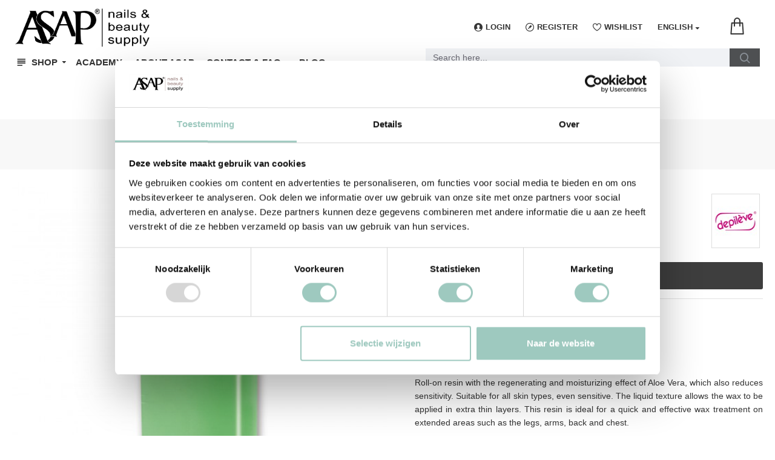

--- FILE ---
content_type: text/css
request_url: https://www.asap-nails.be/catalog/view/javascript/bogofr.css?vr=688980179&v=185b08f7
body_size: 383
content:
.bogofr_rib {position: absolute; text-align: center; -webkit-transform: rotate(-45deg); -moz-transform: rotate(-45deg); -ms-transform: rotate(-45deg); -o-transform: rotate(-45deg); padding: 4px 0; top: 40px; left: -40px; width: 200px; color: #ffffff; display:grid; font: normal 15px sans-serif; z-index:9;font-size:10px; cursor:pointer; background-color: #f00;font-weight:bold;}
.product-thumb{overflow:hidden !important;position:inherit;}
ul.thumbnails li { position: relative; overflow: hidden; }

--- FILE ---
content_type: application/javascript; charset=utf-8
request_url: https://www.asap-nails.be/catalog/view/javascript/bogofr.js?vr=1887296340&v=185b08f7
body_size: 2042
content:
function OCTgeturlparam(param) {
	var urlParams = new URLSearchParams(window.location.search);
	return urlParams.get(param) !== null ? param+'='+urlParams.get(param) : '';
}
var OCT4_GET_LANG = '';
var bogofr_ur1201 = 'index.php?route=total/bogofr/';
var bogofr_url230 = 'index.php?route=extension/total/bogofr/';
var bogofr_url401 = 'index.php?route=extension/bogofr/total/bogofr|';
var bogofr_url402 = 'index.php?route=extension/bogofr/total/bogofr.';

var ribarray = ["bogofr_rib1", "bogofr_rib2", "bogofr_rib3", "bogofr_rib4", "bogofr_rib5", "bogofr_rib6", "bogofr_rib7", "bogofr_rib8"];
var bogofr = {
	'settimer': function() {
		var countDownDate = [];
		var xtimer = [];
		$.each($("[class*='bogofrtimer']"), function() {
			if(! $(this).attr('endt')) { 
			return false;
			}
			bogofr_id = $(this).attr('bogofr_id').toString();			
			endt = $(this).attr('endt').toString();
			countDownDate[bogofr_id] = new Date(endt).getTime();
			//console.log(new Date(endt)); console.log(new Date());
 			(function(bogofr_id) {
				xtimer[bogofr_id] = setInterval(function() {
					now = new Date().getTime();
					distance = countDownDate[bogofr_id] - now;
					days = Math.floor(distance / (1000 * 60 * 60 * 24));
					hours = Math.floor((distance % (1000 * 60 * 60 * 24)) / (1000 * 60 * 60));
					minutes = Math.floor((distance % (1000 * 60 * 60)) / (1000 * 60));
					seconds = Math.floor((distance % (1000 * 60)) / 1000);
					format = days + "d " + hours + "h "+ minutes + "m " + seconds + "s ";
					if(days == 0) {
						format = hours + "h "+ minutes + "m " + seconds + "s ";
					}
 					$('.bogofrtimer'+bogofr_id).html(format + ' <b class="fa fa-clock-o"></b>');
					if (distance < 0) {
						clearInterval(xtimer[bogofr_id]);
						$('.bogofr'+bogofr_id).remove();					
					}
				}, 1000);
			})(bogofr_id);
 		});
	},
	'setpophtml': function(bgid, title, htmldata) {		
		var pophtml = '<div id="pop-bogofr'+bgid+'" class="modal fade" role="dialog"> <div class="modal-dialog modal-lg"> <div class="modal-content">';
		pophtml += '<div class="modal-header"> <button type="button" class="close" data-dismiss="modal">&times;</button> <h4>'+title+'</h4> </div>';
		pophtml += '<div class="modal-body">'+htmldata+'</div>';
		pophtml += '</div></div></div>';
		$('body').append(pophtml);
		bogofr.settimer();
	},
	'setpophtmloc4': function(bgid, title, htmldata) {		
		var pophtml = '<div id="pop-bogofr'+bgid+'" class="modal fade" role="dialog"> <div class="modal-dialog modal-lg"> <div class="modal-content">';
		pophtml += '<div class="modal-header"> <h4>'+title+'</h4> <button type="button" class="btn-close" data-bs-dismiss="modal" aria-label="Close"></button> </div>';
		pophtml += '<div class="modal-body">'+htmldata+'</div>';
		pophtml += '</div></div></div>';
		$('body').append(pophtml);
		bogofr.settimer();
	},
	'atgrid': function() {
  		var product_ids = [];
 		$("[onclick*='cart.add'], [onclick*='addToCart'], .product-thumb form input[name='product_id']").each(function() {
			if($(this).closest('form').find("[name*='product_id']").length) {
				var target = $(this).closest('.product-thumb, .product-wrapper');
				var product_id = $(this).val(); 
			} else {
				var target = $(this).closest('.product-thumb, .product-wrapper');
				var product_id = $(this).attr('onclick').match(/[0-9]+/).toString(); 
			}
			if(target.length && target.hasClass('bogofr_atgridcol') == false) {
				target.addClass('bogofr_atgridcol').addClass('bogofr_atgridcol'+product_id);
				product_ids.push(product_id);
 			}
		});
		if(product_ids.length) { 
			//console.log(product_ids.length);
 			$.ajax({
				url: bogofr_url230 + 'getcache' + OCT4_GET_LANG,
				type: 'post',
				data: {product_ids:product_ids},
				cache: true,
				complete: function() { 
				},
				success: function(json) {
					if(json) {
						//console.log(json);
						$("[onclick*='cart.add'], [onclick*='addToCart'], .product-thumb form input[name='product_id']").each(function() {
 							if($(this).closest('form').find("[name*='product_id']").length) {
								var target = $(this).closest('.product-thumb, .product-wrapper');
								var product_id = $(this).val(); 
							} else {
								var target = $(this).closest('.product-thumb, .product-wrapper');
								var product_id = $(this).attr('onclick').match(/[0-9]+/).toString(); 
							}
							if(json[product_id]) {
								var cnt = -1;
								$.each(json[product_id], function(bgid,val) {
									if(target.length && target.find('.bogofr'+bgid).length == 0) {
										cnt = cnt+1; if(cnt==8) { cnt = 1;}
										if(val['rib'] !== undefined && val['rib'].length) { 
											target.prepend('<div class="bogofr_rib bogofr'+bgid+'">'+val['rib']+'</div>');
										}
									}
								});
							}
						});
					}
				}
			});
		}		
  	},	
	'prodpage': function() {
		var product_ids = [];
		var product_id = false;
		
		if($(".button-group-page input[name='product_id']").length) {
			product_id = $(".button-group-page input[name='product_id']").val();
			product_ids.push(product_id);
		} else if($('#input-product-id').length) {
			product_id = $('#input-product-id').val();
			product_ids.push(product_id);
		} else if($(".product-info input[name='product_id']").length) {
			product_id = $(".product-info input[name='product_id']").val();
			product_ids.push(product_id);
		} else if($("#product input[name='product_id']").length) {
			product_id = $("#product input[name='product_id']").val();
			product_ids.push(product_id);
		} 
			
		if (product_ids.length) {
			$.ajax({
				url: bogofr_url230 + 'getcache' + OCT4_GET_LANG,
				type: 'post',
				data: {product_ids:product_ids},
				cache: true,
				complete: function() { 
				},
				success: function(json) {
					if(json) {
						//console.log(json);
						var target = $('.col-sm-8 ul.thumbnails li:eq(0)');
						var target_J2 = $('.route-product-product .product-info .left .image');
						var target_J3 = $('.product-left .product-image');
						var target_OC4 = $('.magnific-popup');
						
						if(json[product_id]) {
							var cnt = -1;
							$.each(json[product_id], function(bgid,val) {
								if(target.length && target.find('.bogofr'+bgid).length == 0) {
									cnt = cnt+1; if(cnt==8) { cnt = 1;}
									if(val['rib'] !== undefined && val['rib'].length) { 
										target.prepend('<div class="bogofr_rib bogofr'+bgid+'">'+val['rib']+'</div>');
									}
									
									var offer_heading = val['offer_heading'];
									var offer_content = val['offer_content'];
									
									if(val['showofferat'] == 0) {
										$('#product').before(offer_content);
									}
									if(val['showofferat'] == 1) {
										$('#product').before('<button type="button" class="btn btn-primary" data-toggle="modal" data-target="#pop-bogofr'+bgid+'">'+offer_heading+'</button>');
										bogofr.setpophtml(bgid, offer_heading, offer_content);
									}
									if(val['showofferat'] == 2) {
										$('ul.nav-tabs').before(offer_content);
									}
									if(val['showofferat'] == 3) {
										$('ul.nav-tabs').append('<li><a href="#tab-bogofr'+bgid+'" data-toggle="tab">'+offer_heading+'</a></li>');
										$('.tab-content').append('<div class="tab-pane" id="tab-bogofr'+bgid+'">'+offer_content+'</div>');
									}
								}
								
								// for OC4
								if(target_OC4.length && target_OC4.find('.bogofr'+bgid).length == 0) {
									cnt = cnt+1; if(cnt==8) { cnt = 1;}
									if(val['rib'] !== undefined && val['rib'].length) { 
										target_OC4.prepend('<div class="bogofr_rib bogofr'+bgid+'">'+val['rib']+'</div>');
									}
									
									var offer_heading = val['offer_heading'];
									var offer_content = val['offer_content'];
									
									if(val['showofferat'] == 0) {
										$('#product').before(offer_content);
									}
									if(val['showofferat'] == 1) {
										$('#product').before('<button type="button" class="btn btn-primary" data-bs-toggle="modal" data-bs-target="#pop-bogofr'+bgid+'">'+offer_heading+'</button>');
										bogofr.setpophtmloc4(bgid, offer_heading, offer_content);
									}
									if(val['showofferat'] == 2) {
										$('ul.nav-tabs').before(offer_content);
									}
									if(val['showofferat'] == 3) {
										$('ul.nav-tabs').append('<li class="nav-item"><a class="nav-link" href="#tab-bogofr'+bgid+'" data-bs-toggle="tab">'+offer_heading+'</a></li>');
										$('.tab-content').append('<div class="tab-pane" id="tab-bogofr'+bgid+'">'+offer_content+'</div>');
									}
								}
								
								// for j2
								if(target_J2.length && target_J2.find('.bogofr'+bgid).length == 0) {
									cnt = cnt+1; if(cnt==8) { cnt = 1;}
									if(val['rib'] !== undefined && val['rib'].length) { 
										target_J2.prepend('<div class="bogofr_rib bogofr'+bgid+'">'+val['rib']+'</div>');
									}
									
									var offer_heading = val['offer_heading'];
									var offer_content = val['offer_content'];
									
									if(val['showofferat'] == 0) {
										$('.route-product-product #product ul.price').after(offer_content);
									}
									if(val['showofferat'] == 1) {
										$('.route-product-product #product .cart').after('<button type="button" class="btn btn-primary" data-toggle="modal" data-target="#pop-bogofr'+bgid+'">'+offer_heading+'</button>');
										bogofr.setpophtml(bgid, offer_heading, offer_content);
									}
									if(val['showofferat'] == 2) {
										$('.route-product-product .product-tabs').prepend(offer_content);
									}
									if(val['showofferat'] == 3) {
										$('.route-product-product .product-tabs ul.nav-tabs').append('<li><a href="#tab-bogofr'+bgid+'" data-toggle="tab">'+offer_heading+'</a></li>');
										$('.route-product-product .product-tabs .tabs-content').append('<div class="tab-pane tab-content" id="tab-bogofr'+bgid+'">'+offer_content+'</div>');
									}
								}
								
								// for j3
								if(target_J3.length && target_J3.find('.bogofr'+bgid).length == 0) {
									cnt = cnt+1; if(cnt==8) { cnt = 1;}
									if(val['rib'] !== undefined && val['rib'].length) { 
										target_J3.prepend('<div class="bogofr_rib bogofr'+bgid+'">'+val['rib']+'</div>');
									}
									
									var offer_heading = val['offer_heading'];
									var offer_content = val['offer_content'];
									
									if(val['showofferat'] == 0) {
										$('#product').before(offer_content);
									}
									if(val['showofferat'] == 1) {
										$('.button-group-page').append('<button type="button" class="btn btn-primary" data-toggle="modal" data-target="#pop-bogofr'+bgid+'">'+offer_heading+'</button>');
										bogofr.setpophtml(bgid, offer_heading, offer_content);
									}
									if(val['showofferat'] == 2) {
										$('.product_tabs-top ul.nav-tabs').before(offer_content);
									}
									if(val['showofferat'] == 3) {
										$('.product_tabs-top ul.nav-tabs').append('<li><a href="#tab-bogofr'+bgid+'" data-toggle="tab">'+offer_heading+'</a></li>');
										$('.product_tabs-top .tab-content').append('<div class="tab-pane" id="tab-bogofr'+bgid+'">'+offer_content+'</div>');
									}
								}
							});
						}					
					}
				}
			});
		}
	},
	'initjson': function() {
		bogofr.atgrid(); 
		$(document).ajaxStop(function() { bogofr.atgrid(); bogofr.settimer();});
		bogofr.prodpage();
	}	
}
$(document).ready(function() {
bogofr.initjson();
});

--- FILE ---
content_type: application/javascript; charset=utf-8
request_url: https://www.asap-nails.be/catalog/view/javascript/hideprcadcrules.js?v=185b08f7
body_size: 517
content:
var hideprcadcrulesJson = '';
var hideprcadcrules = {
	'applygrid': function(json) {
		var hideprice = json['productlist']['hideprice'].split(',');
		var hideatc = json['productlist']['hideatc'].split(',');
		$("[onclick*='cart.add']").each(function() {
			var product_id = $(this).attr('onclick').match(/[0-9]+/);
			if (hideprice.indexOf(product_id.toString()) >= 0) {	
				$(this).closest('.product-thumb').find('.price').remove();
			}
 			if (json['productlist']['prctext'][product_id] && json['productlist']['prctext'][product_id].length) {	
				$(this).closest('.product-thumb').find('.price').html(json['productlist']['prctext'][product_id]);
			}
			if (hideatc.indexOf(product_id.toString()) >= 0) {	
				$(this).remove();
			}
 		});
	},
	'applyprodpage': function(json) {
		var product_id_page = $("input[name='product_id']").val();
		var hideprice = json['productlist']['hideprice'].split(',');
		var hideatc = json['productlist']['hideatc'].split(',');
		if (typeof product_id_page !== 'undefined') {
			if (hideprice.indexOf(product_id_page.toString()) >= 0) {	
				//$('.product-price').remove();
				//$('.product-price').html(json['productlist']['prctext'][product_id_page]);
				$('.price-group').html(json['productlist']['prctext'][product_id_page]);
			}

			if (hideatc.indexOf(product_id_page.toString()) >= 0) {	
				$('#button-cart').remove();
			} 			
 		}
	},
	'initjson': function() {
		$.ajax({
			url: 'index.php?route=extension/hideprcadcrules/getcache',
			dataType: 'json',
			cache: true,
			success: function(json) {
				hideprcadcrulesJson = json;
				hideprcadcrules.applygrid(json);
				hideprcadcrules.applyprodpage(json);
				$(document).ajaxStop(function(){ hideprcadcrules.applygrid(json); hideprcadcrules.applyprodpage(json);});
			}
 		});
	}	
}
$(window).load(function(){ 
	hideprcadcrules.initjson(); 
});
/*setTimeout(function(){ console.log(hideprcadcrulesJson); }, 500);*/